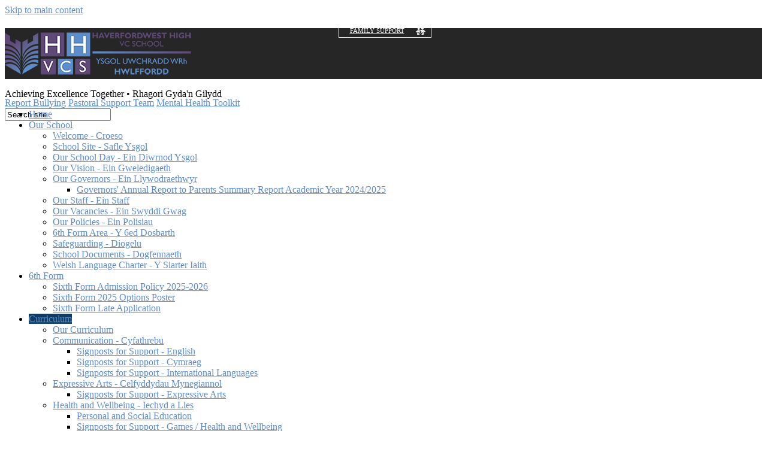

--- FILE ---
content_type: text/html
request_url: https://www.haverfordwesthigh.pembrokeshire.sch.uk/Our-Curriculum/Welsh-Baccalaureate/
body_size: 15111
content:
<!-- from CSV -->
<!DOCTYPE html>
<html lang="en">
<head>
	<!--pageID 51091-->
	
	<meta charset="UTF-8">
	<title>Haverfordwest High VC School - Welsh Baccalaureate - Bagloriaeth Cymru</title>
	
        <meta name="description" content="Welcome to the website for Haverfordwest VC High School, Pembrokeshire" />
        <meta name="keywords" content="Welcome to the website for Haverfordwest VC High School" />
        <meta name="author" content="Haverfordwest High VC School website"/>
        
                <meta name="robots" content="INDEX, FOLLOW"/>
        
	<meta name="rating" content="General"/>
	<meta name="revisit-after" content="2 days"/>
	
            <meta property="og:site_name" content="Haverfordwest High VC School" />
<meta property="og:title" content="Welsh Baccalaureate - Bagloriaeth Cymru" />
<meta property="og:url" content="https://www.haverfordwesthigh.pembrokeshire.sch.uk/Our-Curriculum/Welsh-Baccalaureate" />
<meta property="og:type" content="website" />
<meta property="og:description" content="Welsh Baccalaureate" />
<meta name="twitter:card" content="summary" />
<meta name="twitter:title" content="Welsh Baccalaureate - Bagloriaeth Cymru" />
<meta name="twitter:description" content="Welsh Baccalaureate" />
<meta name="twitter:url" content="https://www.haverfordwesthigh.pembrokeshire.sch.uk/Our-Curriculum/Welsh-Baccalaureate" />


<link rel="shortcut icon" href="/favicon.ico" />
	<link rel="icon" href="/favicon.ico" />
	
	<link href="/admin/public/c_boxes_buttons.css" rel="stylesheet" type="text/css" />  
 <link href="/admin/public/c_boxes_buttons.css" rel="stylesheet" type="text/css" />  
 <link href="/inc/c.css" rel="stylesheet" type="text/css" media="screen" />

	<!-- MOBILE / RESPONSIVE -->
    

	<!-- Import IE8 and IE7 Stylesheets -->

	<!--[if lt IE 9]>
	  <script src="http://html5shiv.googlecode.com/svn/trunk/html5.js"></script>
	  <link href="/inc/c_IE8.css" rel="stylesheet" type="text/css" media="screen" />
	<![endif]-->
	<!--[if lt IE 8]>
	  <link href="/inc/c_IE7.css" rel="stylesheet" type="text/css" media="screen" />
	<![endif]-->

	<!-- Current position in navigation -->

	<style type="text/css">
		.nav li a#nav5147  					{background:#103c63;  }
		#SideHeadingPages li a#subID51091 { background: #fff; color: #5e8dc9; }
		#SideHeadingPages li a#childID51091 { background: #fff; color: #5e8dc9; }
		ul li.sidelist_li							{display:none;}
		ul li.PPID51091							{display:block; }
#slider {
    width: 100%;
    position: relative;
    height: 290px;}

/* Kev - Style changes on hp for brand update - 12/05/2022 */
img#logo {   margin: 6px 0 5px 0;}
header {    box-shadow: inset 0 -95px 0 0 #262626;    height: 85px;}
footer {    box-shadow: inset 0 7px 0 0 #5f4876;}
.sub-footer {    box-shadow: inset 0 1px 0 0 #5f4876;}
h1 {color: #5f4876;}
h2.ListingHead, h3, h4 {background-color: #5f4876 !important;}
#SideHeadingPages { background-color: #5e8dc9;    border: 5px solid #999999;}
#SideHeadingPages ul.SideList li a:hover {    color: #5e8dc9;}
body a {    color: #5e8dc9;}

/* Updates for mobile - Kev - 21/06/2022 */
.mean-container .mean-nav {    background: #5f4876;}

.mean-container .mean-bar { background: #5f4876;}

@media only screen and (max-width: 770px) {
.welcome { background: #5f4876; }}

@media only screen and (max-width: 770px){
#SideHeadingNews {    background: #5e8dc9;}}

@media only screen and (max-width: 770px){
#SideHeadingDiary {    background: #999999;}
}

@media only screen and (max-width: 770px){
img#logo {
    margin: 20px auto;
    width: 35%;
    float: right;
    display: block;
    position: relative;
    top: 20px;
}}

@media only screen and (min-width: 770px){
a.famsup{
    font-size: 11px;
    color: #fff;
    text-transform: uppercase;
    position: absolute;
    right: 560px;
    top: 40px;
    width: 155px;
    height: 23px;
    line-height: 23px;
    text-align: center;
    box-shadow: inset 0 0 0 1px #fff;
    text-indent: -27px;
    transition: 1s;
    background: url(/i/design/family.png) no-repeat right 10px center;
}}

@media only screen and (max-width: 770px){ a.famsup { display: none; }}

p.telephone {  margin: -108px 0 0 716px; }
footer { height: 125px; }

	</style>

	<!-- Import jQuery -->

	<script type="text/javascript" src="https://ajax.googleapis.com/ajax/libs/jquery/1.8.3/jquery.min.js"></script>

	<!-- If using using Google Webfonts, link to the external CSS file here -->













































</head>

<body class="body_51091">



<!-- Wrapper -->

<a href="#mainholder" class="skip-link">Skip to main content</a>

<div id="wrapper">

 

    <!-- Header -->

					<div class="sub-header"></div>
			<header>
		        <div class="wrapper">


		            <div id="logobar">
		                <h1 class="hidden" title="Go to home page"></h1><!-- Title -->
		                <h1><a href="/index.asp"><img src="/i/design/haverford-logo.png" id="logo" alt="Haverfordwest High"></a></h1><!-- Logo -->

										<a href="https://www.facebook.com/HaverfordwestHighVCSchool/" target="_blank" class="header-facebook"></a>
										<a href="https://twitter.com/hhvcschool" target="_blank" class="header-twitter"></a>

										<div class="translate">
			                <div id="google_translate_element"></div>
										</div>

										<a href="https://docs.google.com/forms/d/e/1FAIpQLSdfLBBewF22WCuUMj6A8S1UNLItt-c_mrSzCsvUw-hjv14r5g/viewform" class="bullying" target="_blank">Report Bullying</a>
										<a href="https://docs.google.com/forms/d/e/1FAIpQLSdM1eMCsoQ6iXNL3lAKv-NhxJO8j5aCiOgjjRA47Ue-iv3qmw/viewform?usp=pp_url" class="pastoral" target="_blank">Pastoral Support Team</a>
												<a href="https://www.haverfordwesthigh.pembrokeshire.sch.uk/Learners/Mental-Health-Toolkit/" class="safeguarding" target="_blank">Mental Health Toolkit</a>
												<a href="https://docs.google.com/forms/d/e/1FAIpQLSd1s58IMQ2ZW72Y7aAtIp6Q8jllLK9fC_H7cEeei0vMp5nlwg/viewform?usp=sf_link" class="famsup" target="_blank">Family Support</a>

										<form id="FS" method="post" action="/inc/Search/">
										<input placeholder="Search site" name="S" type="search" id="search-field" onfocus="resetsearch()" value="Search site">
									     </form>
			            <!-- Search Form -->


		                <!-- Translate -->

		            </div>
		            <!-- Logobar -->

		        </div>
		    </header>
		    <!-- Header -->

									<div class="sub-header">
										<div class="wrapper">
											<p>Achieving Excellence Together <span>&bull;</span> Rhagori Gyda'n Gilydd</p>
										</div>
									</div>


		    <nav id="navholder">
		        <div class="wrapper">
							<ul id="dmenu" class="nav">
<li><a href="/" id="nav5145">Home</a>
</li><li><a href="/Our-School/Headteacher-s-Welcome" id="nav5146">Our School</a>
<ul><li><a href="/Our-School/Headteacher-s-Welcome">Welcome - Croeso</a>
</li><li><a href="/NEW-SCHOOL">School Site - Safle Ysgol</a>
</li><li><a href="/Our-School/Our-School-Day">Our School Day - Ein Diwrnod Ysgol</a>
</li><li><a href="/Our-School/Our-Vision-and-Values">Our Vision - Ein Gweledigaeth</a>
</li><li><a href="/Our-School/Our-Governors">Our Governors - Ein Llywodraethwyr</a>
<ul><li><a href="/News/Governors-Annual-Report-to-Parents-Summary-Report-">Governors' Annual Report to Parents Summary Report Academic Year 2024/2025</a></li>
</ul></li><li><a href="/Our-School/Our-Staff">Our Staff - Ein Staff</a>
</li><li><a href="/Our-Vacancies">Our Vacancies - Ein Swyddi Gwag</a>
</li><li><a href="/Policies">Our Policies - Ein Polisiau</a>
</li><li><a href="/Sixth-Form-Prospectus-2023/index.asp">6th Form Area - Y 6ed Dosbarth</a>
</li><li><a href="/Our-School/Safeguarding">Safeguarding - Diogelu</a>
</li><li><a href="/School-Documents">School Documents - Dogfennaeth</a>
</li><li><a href="/Learners/Welsh-Language-Charter-Y-Siarter-Iaith">Welsh Language Charter - Y Siarter Iaith</a>
</li></ul></li><li><a href="/Our-Curriculum/6th-Form-Area" id="nav5978">6th Form</a>
<ul><li><a href="/Sixth-Form-Admission-Policy-2023-20-26012023151632">Sixth Form Admission Policy 2025-2026</a>
</li><li><a href="/Sixth-Form-2025-Options-Poster">Sixth Form 2025 Options Poster</a>
</li><li><a href="/Sixth-Form-Late-Application">Sixth Form Late Application</a>
</li></ul></li><li><a href="/Our-Curriculum" id="nav5147">Curriculum</a>
<ul><li><a href="/Our-Curriculum">Our Curriculum</a>
</li><li><a href="/Curriculum/Communication-Cyfathrebu">Communication - Cyfathrebu</a>
<ul><li><a href="/Signposts-for-Support">Signposts for Support - English</a></li>
<li><a href="/Curriculum/Signposts-for-Support-Cymraeg">Signposts for Support - Cymraeg</a></li>
<li><a href="/Signposts-for-Support-International-Languages">Signposts for Support - International Languages</a></li>
</ul></li><li><a href="/Our-Curriculum/Expressive-Arts">Expressive Arts - Celfyddydau Mynegiannol</a>
<ul><li><a href="/Signposts-for-Support-Expressive-Arts">Signposts for Support - Expressive Arts</a></li>
</ul></li><li><a href="/Our-Curriculum/Health-and-Wellbeing">Health and Wellbeing - Iechyd a Lles</a>
<ul><li><a href="/Personal-and-Social-Education">Personal and Social Education</a></li>
<li><a href="/Signposts-for-Support-Games-Health-and-Wellbeing">Signposts for Support - Games / Health and Wellbeing</a></li>
</ul></li><li><a href="/Our-Curriculum/Humanities">Humanities - Dyniaethau</a>
<ul><li><a href="/Our-Curriculum/Humanities-Past-Papers-and-Learning-Resources">Geography: Learning Resources</a></li>
<li><a href="/Geography-Past-Papers">Geography: Past Papers</a></li>
<li><a href="/Religious-Studies-Learning-Resources">Religious Studies: Learning Resources</a></li>
<li><a href="/Curriculum/Signposts-for-Support-Humanities">Signposts for Support - Humanities</a></li>
</ul></li><li><a href="/Our-Curriculum/Mathematics-ICT-and-Computing">Mathematics, ICT and Computing - Mathemateg, TGCh a Chyfrifiadureg</a>
<ul><li><a href="/Signposts-for-Support-Year-7-Maths">Signposts for Support - Year 7 Maths</a></li>
<li><a href="/Signposts-for-Support-Year-8-Maths">Signposts for Support - Year 8 Maths</a></li>
<li><a href="/Signposts-for-Support-Digital-Technology">Signposts for Support - Digital Technology</a></li>
</ul></li><li><a href="/Our-Curriculum/Science-and-Technology">Science and Technology - Gwyddoniaeth a Thechnoleg</a>
<ul><li><a href="/Signposts-for-Support-Science">Signposts for Support - Science</a></li>
<li><a href="/Signposts-for-Support-Technology">Signposts for Support - Technology</a></li>
</ul></li><li><a href="/Our-Curriculum/Welsh-Baccalaureate">Welsh Baccalaureate - Bagloriaeth Cymru</a>
<ul><li><a href="/Skills-Challenge-Certificate">Skills Challenge Certificate</a></li>
</ul></li><li><a href="/Google-Reference-School">Google Reference School</a>
</li><li><a href="/Literacy-and-Numeracy-National-Tests">Literacy and Numeracy Personalised Assessments</a>
</li><li><a href="/DT">Design & Technology</a>
</li></ul></li><li><a href="/Parents/Essential-Information" id="nav5148">Parents</a>
<ul><li><a href="/Parents/Essential-Information">Essential Information - Gwybodaeth Allweddol</a>
<ul><li><a href="/Parents/Our-Catering-Service">Catering - Arlwyaeth</a></li>
<li><a href="/Parents/Attendance">Attendance - Presenoldeb</a></li>
<li><a href="/Parents/Supporting-Positive-Behaviour">Behaviour - Ymddygiad</a></li>
<li><a href="/Learners/PDG">Pupil Development Grant - Grant Datblygu Disgyblion</a></li>
</ul></li><li><a href="/Parents/Supporting-Pupils-Well-Being">Well-Being - Lles</a>
<ul><li><a href="/Well-Being-Support">Supporting Our Children's Mental Health</a></li>
<li><a href="/Parents/Inclusion">Inclusion - Cynhwysiad</a></li>
<li><a href="/Parents/Parent-Partnership-Pembrokeshire">Parent Partnership - Partneriaeth Rhieni</a></li>
</ul></li><li><a href="/Learners/The-Wellbeing-Team">The Pastoral Team - Y T&amp;icirc;m Bugeiliol</a>
</li><li><a href="/Parents/Presentations-02102019090732">GCSE Exam Guidance- Canllawiau Arholiadau TGAU</a>
</li><li><a href="/Online-Learning-Tutorials-Tiwtorialau-Dysgu-Arlein">Online Learning Tutorials - Tiwtorialau Dysgu Arlein</a>
</li><li><a href="/Year-6-to-7-Transition">Year 6 to 7 Transition</a>
</li><li><a href="/Parents/Service-Pupil-Support-Cymorth-Disgyblion-Milwrol">Service Pupil Support - Cymorth Disgyblion Milwrol</a>
</li><li><a href="/Parents/Public-Inclusion-for-School-Trips">Public Inclusion for School Trips</a>
</li></ul></li><li><a href="/Learners/The-Wellbeing-Team" id="nav5149">Learners</a>
<ul><li><a href="/Learners/Careers-Guidance">Careers - Gyrfau</a>
</li><li><a href="/Learners/Counselling-Service">Counselling - Cwnsela</a>
</li><li><a href="/Learners/Duke-of-Edinburgh-Award">Duke of Edinburgh's Award - Gwobr Dug Caeredin</a>
</li><li><a href="/Learners/Tasker-Milward-and-Picton-Charity-Student-Grants">Elusen Tasker Milward and Picton Charity</a>
</li><li><a href="/Learners/Examinations">Examinations - Arholiadau</a>
</li><li><a href="/Learners/Clubs-and-Extra-Curricular-Activities">Extra-Curricular Activities - Gweithgareddau Allgyrsiol</a>
</li><li><a href="/Learners/Outdoor-Educatrion">Outdoor Education - Addysg Awyr Agored</a>
</li><li><a href="/Learners/Pupil-Surveys">Pupil Surveys - Arolygon Disgyblion</a>
</li><li><a href="/Learners/Our-School-Council">School Council - Y Cyngor Ysgol</a>
</li><li><a href="/Learners/Well-being-Fridays-New-for-2019">Wellbeing Fridays - Gwener Gwellhad</a>
</li><li><a href="/Learners/Year-6-into-year-7-transition">Year 6 Into Year 7 Transition</a>
</li><li><a href="/Learners/Mental-Health-Toolkit">Mental Health Toolkit</a>
</li></ul></li><li><a href="/News/Newsletters" id="nav5150">Correspondence</a>
<ul><li><a href="/Letters-Home">Letters Home</a>
</li><li><a href="/Calendar">School Calendar - Calendr yr Ysgol</a>
</li><li><a href="/Trips-and-Visits">Trips and Visits</a>
</li><li><a href="/News/Letter-from-Headteacher-July-2025">Letter from Headteacher July 2025</a>
</li><li><a href="/News/Letter-from-Headteacher-September-2025">Letter from Headteacher September 2025</a>
</li></ul></li><li><a href="#" id="nav6062">GDPR</a>
<ul><li><a href="/GDPR">Freedom of Information</a>
</li><li><a href="/GDPR/Data-Protection">Data Protection</a>
</li><li><a href="/GDPR/Privacy-Notice-Pupils-Parents">Privacy Notice Pupils & Parents</a>
</li></ul></li><li><a href="/Contact-Us" id="nav5151">Contact Us</a>
</li><li><a href="https://sites.google.com/haverfordwesthigh.co.uk/staffweb/home" id="nav5920">Staff Web</a>
</li><li><a href="https://sites.google.com/haverfordwesthigh.co.uk/pupilweb/home" id="nav5921">Pupil Web</a>
</li><li><a href="#" id="nav6063">Community & Family Support</a>
<ul><li><a href="/Family-Support">Family Support</a>
<ul><li><a href="/Pembrokeshire-Families-Support-Network">Pembrokeshire Families' Support Network</a></li>
<li><a href="/People-PWR">People PWR</a></li>
<li><a href="/The-Hygiene-Bank">The Hygiene Bank</a></li>
<li><a href="/PAVS">PAVS</a></li>
<li><a href="/Pembrokeshire-Community-Hub">Pembrokeshire Community Hub</a></li>
<li><a href="/NHS-Health-Start">NHS Healthy Start</a></li>
</ul></li><li><a href="/eFSM-Information">eFSM Information</a>
<ul><li><a href="/eFSM-Check-Eligibility">eFSM Check Eligibility</a></li>
<li><a href="/FSM-Application">FSM Application</a></li>
<li><a href="/School-Essentials-Grant">School Essentials Grant</a></li>
</ul></li></ul></li></ul>
		        </div>
		    </nav>
		    <!-- NavHolder -->

		    <div id="slider">

		 	</div>










	<!-- Main Holder -->

	<div id="mainholder">
	<div class="wrapper">

	<div class="Content2Column">
<h1 style="text-align: center; padding-left: 30px;" class="HTXT">Welsh Baccalaureate Qualification - Bagloriaeth Cymru</h1>
<p class="HTXT" style="text-align: center; padding-left: 30px;"><strong>Leader of Learning Skills Challenge Certificate KS4</strong>:&nbsp;Miss Mollie Hughes&nbsp; &nbsp; &nbsp;&nbsp;&nbsp;&nbsp;<a href="mailto:m.hughes@haverfordwesthigh.co.uk">m.hughes@haverfordwesthigh.co.uk</a></p>
<p class="HTXT" style="text-align: center; padding-left: 30px;"><strong>Leader of Learning Skills Challenge Certificate KS5</strong><span>:&nbsp;</span><span>Ms Laura Buffee</span></p>
<p class="HTXT" style="text-align: center; padding-left: 30px;"><span>&nbsp; &nbsp; &nbsp;&nbsp;</span><span><a href="mailto:l.buffee@haverfordwesthigh.co.uk">l.buffee@haverfordwesthigh.co.uk</a></span></p>
<h3 style="text-align: left;"><strong>KS4</strong></h3>
<p style="text-align: left;"><strong>The central focus of the Welsh Baccalaureate at Key Stage 4 is to provide a vehicle for 14-16 year olds to consolidate and develop essential and employability skills.</strong></p>
<p style="text-align: left;">The qualification helps learners to prepare for their future by developing skills, attributes and behaviours valued by post-16 educators and potential employers. The emphasis in the Welsh Baccalaureate is on applied learning i.e. acquiring and applying a range of transferable skills. Learners will develop skills in the context of purposeful tasks and appropriate knowledge and understanding.</p>
<p style="text-align: left;">The Welsh Baccalaureate will encourage the learners to value skills development as a key aspect of education and life-long learning. Offering a learning experience relevant to the needs and demands of the workplace will develop learners&rsquo; confidence, drive and initiative, preparing them to enter, succeed and progress in the world of work.</p>
<p style="text-align: left;">The Welsh Baccalaureate is based on a Skills Challenge Certificate alongside Supporting Qualifications. The requirements of both the Skills Challenge Certificate and Supporting Qualifications must be met in order to achieve the overarching Welsh Baccalaureate.&nbsp;</p>
<h3 style="text-align: left;"><strong>KS5</strong>&nbsp;</h3>
<p style="text-align: left;"><strong>Through the Welsh Baccalaureate learners will raise their skill levels and confidence, enabling and empowering them to take their places as responsible and active citizens in a diverse society.</strong></p>
<p style="text-align: left;">Alongside, and through the development of skills, the Welsh Baccalaureate provides learners with the opportunity to develop their knowledge and understanding of society, the community in which they live, and an awareness of global issues, events and perspectives.&nbsp;</p>
<p style="text-align: left;">The central focus of the Welsh Baccalaureate at Advanced level is to provide a vehicle for Year 12 and 13 pupils (our level 3 learners) to consolidate and progress the development of essential and employability skills. Building on their achievements at GCSE (level 2), the qualification will help learners develop more complex skills, attributes and behaviours. It will provide experiences which will enable learners to be better prepared for their future destination, whether university, further training or employment.&nbsp;</p>
</div>
<div class="ColumnRight">
<nav id="SideHeadingPages" class="SideHeading"><h2>Related<br />	<span>Pages</span></h2>
<ul class="SideList"><li><a href="/Our-Curriculum" id="subID47744">Our Curriculum</a></li>
<li><a href="/Curriculum/Communication-Cyfathrebu" id="subID84510">Communication - Cyfathrebu</a></li>
<li class="sidelist_li PPID84510"><a href="/Signposts-for-Support" class="child" id="childID94483">Signposts for Support - English</a></li>
<li class="sidelist_li PPID84510"><a href="/Curriculum/Signposts-for-Support-Cymraeg" class="child" id="childID94571">Signposts for Support - Cymraeg</a></li>
<li class="sidelist_li PPID84510"><a href="/Signposts-for-Support-International-Languages" class="child" id="childID94572">Signposts for Support - International Languages</a></li>
<li><a href="/Our-Curriculum/Expressive-Arts" id="subID51086">Expressive Arts - Celfyddydau Mynegiannol</a></li>
<li class="sidelist_li PPID51086"><a href="/Signposts-for-Support-Expressive-Arts" class="child" id="childID94744">Signposts for Support - Expressive Arts</a></li>
<li><a href="/Our-Curriculum/Health-and-Wellbeing" id="subID51090">Health and Wellbeing - Iechyd a Lles</a></li>
<li class="sidelist_li PPID51090"><a href="/Personal-and-Social-Education" class="child" id="childID51153">Personal and Social Education</a></li>
<li class="sidelist_li PPID51090"><a href="/Signposts-for-Support-Games-Health-and-Wellbeing" class="child" id="childID94574">Signposts for Support - Games / Health and Wellbeing</a></li>
<li><a href="/Our-Curriculum/Humanities" id="subID51087">Humanities - Dyniaethau</a></li>
<li class="sidelist_li PPID51087"><a href="/Our-Curriculum/Humanities-Past-Papers-and-Learning-Resources" class="child" id="childID51110">Geography: Learning Resources</a></li>
<li class="sidelist_li PPID51087"><a href="/Geography-Past-Papers" class="child" id="childID59617">Geography: Past Papers</a></li>
<li class="sidelist_li PPID51087"><a href="/Religious-Studies-Learning-Resources" class="child" id="childID60924">Religious Studies: Learning Resources</a></li>
<li class="sidelist_li PPID51087"><a href="/Curriculum/Signposts-for-Support-Humanities" class="child" id="childID94743">Signposts for Support - Humanities</a></li>
<li><a href="/Our-Curriculum/Mathematics-ICT-and-Computing" id="subID51088">Mathematics, ICT and Computing - Mathemateg, TGCh a Chyfrifiadureg</a></li>
<li class="sidelist_li PPID51088"><a href="/Signposts-for-Support-Year-7-Maths" class="child" id="childID94583">Signposts for Support - Year 7 Maths</a></li>
<li class="sidelist_li PPID51088"><a href="/Signposts-for-Support-Year-8-Maths" class="child" id="childID94585">Signposts for Support - Year 8 Maths</a></li>
<li class="sidelist_li PPID51088"><a href="/Signposts-for-Support-Digital-Technology" class="child" id="childID94688">Signposts for Support - Digital Technology</a></li>
<li><a href="/Our-Curriculum/Science-and-Technology" id="subID51089">Science and Technology - Gwyddoniaeth a Thechnoleg</a></li>
<li class="sidelist_li PPID51089"><a href="/Signposts-for-Support-Science" class="child" id="childID94570">Signposts for Support - Science</a></li>
<li class="sidelist_li PPID51089"><a href="/Signposts-for-Support-Technology" class="child" id="childID94776">Signposts for Support - Technology</a></li>
<li><a href="/Our-Curriculum/Welsh-Baccalaureate" id="subID51091">Welsh Baccalaureate - Bagloriaeth Cymru</a></li>
<li class="sidelist_li PPID51091"><a href="/Skills-Challenge-Certificate" class="child" id="childID51113">Skills Challenge Certificate</a></li>
<li><a href="/Google-Reference-School" id="subID76914">Google Reference School</a></li>
<li><a href="/Literacy-and-Numeracy-National-Tests" id="subID78622">Literacy and Numeracy Personalised Assessments</a></li>
<li><a href="/DT" id="subID89784">Design & Technology</a></li>

</ul></nav>
</div>


		</div>
	</div>

</div>

<!-- Footer -->
<footer>
    <div class="wrapper">

        <p class="address-1">
					<span>Haverfordwest High VC School</span><br />
Haverfordwest,<br />
Pembrokeshire, SA61 2NX<br />
What3Words: this.crops.throw
					
				</p>

		

				<p class="telephone">
					General Enquiries: 01437 774749<br>
					Pupil Absence Line: 01437 774850
				</p>
<br>
<!--				<a href="mailto:" class="footer-email">Email Us</a>-->

    </div>
</footer>

 
<div class="sub-footer">
	<div class="wrapper">
		<p>Copyright &copy; 2026 &middot; <a href="/legal">Legal Information</a></p>

		<p id="credit">School Website Design by <a href="http://www.greenhouseschoolwebsites.co.uk" target="_blank">Greenhouse School Websites</a></p>
	</div>
</div>


<script type="text/javascript" src="//translate.google.com/translate_a/element.js?cb=googleTranslateElementInit"></script>
<script type="text/javascript">
    function googleTranslateElementInit() {
      new google.translate.TranslateElement({pageLanguage: 'en'}, 'google_translate_element');
    }
</script>

<script type="text/javascript" src="/inc/js/scripts.min.js"></script>
<script type="text/javascript">

	// Browser Detection
	browserBlast({
		devMode: false,
		supportedIE: '8',
		message: "Hey! Your browser is unsupported. Please upgrade for the best experience."
	});

	// Mobile Navigation
	$(document).ready(function () {
	$('nav#navholder .wrapper').meanmenu({
	  meanMenuContainer: '#wrapper', // Choose where meanmenu will be placed within the HTML
	  meanScreenWidth: "770", // set the screen width you want meanmenu to kick in at
	  meanRevealPosition: "center", // left right or center positions
	  meanRevealPositionDistance: "", // Tweak the position of the menu from the left / right
	  meanShowChildren: true, // true to show children in the menu, false to hide them
	  meanExpandableChildren: true, // true to allow expand/collapse children
	  meanRemoveAttrs: true, // true to remove classes and IDs, false to keep them
	  meanDisplay: "block", // override display method for table cell based layouts e.g. table-cell
	  removeElements: "" // set to hide page elements
	});
	});


// Backstretch
$.backstretch([
"/i/photos/Gallery/home/DSC02635.jpg" , 
"/i/photos/Gallery/home/DSC_1369__1_.jpg" , 
"/i/photos/Gallery/home/IMG_1426.jpeg" , 
"/i/photos/Gallery/home/IMG_5687.jpg" , 
"/i/photos/Gallery/home/PHOTO-2025-12-11-09-16-08.jpg" , 
"/i/photos/Gallery/home/PXL_20251010_095428810_MP.jpg" , 


], {duration: 6000, fade: 750}
);



	// Reset site search form on focus
	function resetsearch () { $("#search-field").val(""); }

	$(document).ready(function() {

	// Check to see if there's anything in sidebar
	var cl = $('.ColumnLeft nav').length;
	var cr = $('.ColumnRight nav').length;

	// If sidebars are empty, change Content2Column to Content1Column
	if (cl == 0 && cr == 0) {
	  // $('.Content2Column').attr('class','Content1Column');
	  // $('.ColumnLeft, .ColumnRight').hide();
	}

	// Add parent class to 2nd level links with children
	$("#dmenu li li a").each(function() {
	  if ($(this).next().length > 0) {
	  	$(this).addClass("parent");
	  };
	});

	// Add doubleTapToGo to navigation links
	$("#dmenu li:has(ul)").doubleTapToGo(); /* touch device menus */

  	});

  	//RESPONSIVE CODE
  function checkWidth() {
	var windowSize = $(window).width();
	if (windowSize < 770) {
	  // If mobile: Insert sidebar after Content2Column
	  $(".ColumnLeft").insertAfter(".Content2Column");
	  $(".ColumnRight").insertAfter(".Content2Column");
	}
	else {
	  // Otherwise reposition sidebar before Content2Column
	  $(".ColumnLeft").insertBefore(".Content2Column");
	  $(".ColumnRight").insertBefore(".Content2Column");
	}
  }
  checkWidth();
  $(window).bind('resize orientationchange', function() {
    checkWidth();
  });

</script>



<!-- reload on orientation or size change -->
<script type="text/javascript">
    window.onorientationchange = function() { 
        var orientation = window.orientation; 
            switch(orientation) { 
                case 0:
                case 90:
                // case -90: window.location.reload(); 
                break; } 
    };
</script><!--end orientation code-->







 <script type="text/javascript" charset="UTF-8" src="/admin/public/cookies.js"></script>

 <script type="text/javascript" charset="UTF-8" src="/admin/public/cookies.js"></script>




<!-- hide sidebars if empty -->
<script type="text/javascript">
	var cleft = $.trim($('.ColumnLeft').text()).length;
	var cright = $.trim($('.ColumnRight').text()).length;
	// If sidebars are empty, change Content2Column to Content1Column
	if (cleft < 4 && cright < 4) {
	  $('.Content2Column').attr('class','Content1Column');
	  $('.ColumnLeft, .ColumnRight').hide();	}
	if (cleft > 4 && cright < 4) {
	  $('.Content3Column').attr('class','Content2Column');
	  $('.ColumnRight').hide();	}
	if (cleft < 4 && cright > 4) {
	  $('.Content3Column').attr('class','Content2Column');
	  $('.ColumnLeft').hide();	}
</script>
<!--end sidebar hide -->



<script type="text/javascript">	
	//// add tableborder class on small displays
	if ($(window).width() < 960) {
		$('table').each(function() {
			if ($(this).prop('scrollWidth') > $(this).width() ) {
				$(this).wrap("<div class='js-scrollable'></div>");
				if (!$(this).attr('class') || !$(this).attr('class').length) $(this).addClass('tableborder')
				new ScrollHint('.js-scrollable');
				}						
			})
	}
	
	if ($(window).width() < 500) {
		var MobileImage = $('#mainholder img');
			MobileImage.each(function () {
				var that = $(this);
				if (that.width() > 200) {
					that.addClass('imagefullwidth');
				}
			})
	}
	
	$( window ).resize(function() {
			$('table').each(function() {
					if (!$(this).attr('class') || !$(this).attr('class').length) $(this).addClass('tableborder')
				})
	});
	//$('table').click(function () {
		//$(".scroll-hint-icon'").hide();
		//});

	// block search from submitting if empty		
	document.getElementById("FS").onsubmit = function () {
		if (!document.getElementById("search-field").value) {
			 document.getElementById("search-field").placeholder='Enter search text';
			return false;
		}
	else {
		document.getElementById("search-submit").disabled = true;
				return true;
		}
	}

// add alt tags to .backstretch images
document.addEventListener('DOMContentLoaded', function () {
function addAltTags() {
const altImages = document.querySelectorAll('.backstretch img');
altImages.forEach(function (img) {if (!img.hasAttribute('alt') || img.getAttribute('alt').trim() === '') {img.setAttribute('alt', 'A photo from Haverfordwest High VC School');}});}
addAltTags();
const altObserver = new MutationObserver(addAltTags);
altObserver.observe(document.querySelector('.backstretch'), {childList: true,subtree: true});
});
</script> 


<!-- inline modal code -->
	<link rel="stylesheet" href="/admin/inc/FrontEndFiles/modal/gswMultiModal.css">
	<script src="/admin/inc/FrontEndFiles/modal/gswMultiModal.js"></script>
<!-- end modal code -->


<!-- Stats -->

<!-- Global site tag (gtag.js) - Google Analytics -->
<script async src="https://www.googletagmanager.com/gtag/js?id=UA-125062921-1"></script>
<script>
  window.dataLayer = window.dataLayer || [];
  function gtag(){dataLayer.push(arguments);}
  gtag('js', new Date());

  gtag('config', 'UA-125062921-1');
</script>


<!-- Google tag (gtag.js)(Ana) -->
<script async src="https://www.googletagmanager.com/gtag/js?id=G-6ZL3T5L2VT"></script>
<script>
  window.dataLayer = window.dataLayer || [];
  function gtag(){dataLayer.push(arguments);}
  gtag('js', new Date());

  gtag('config', 'G-6ZL3T5L2VT');
</script>




</body>
</html>

